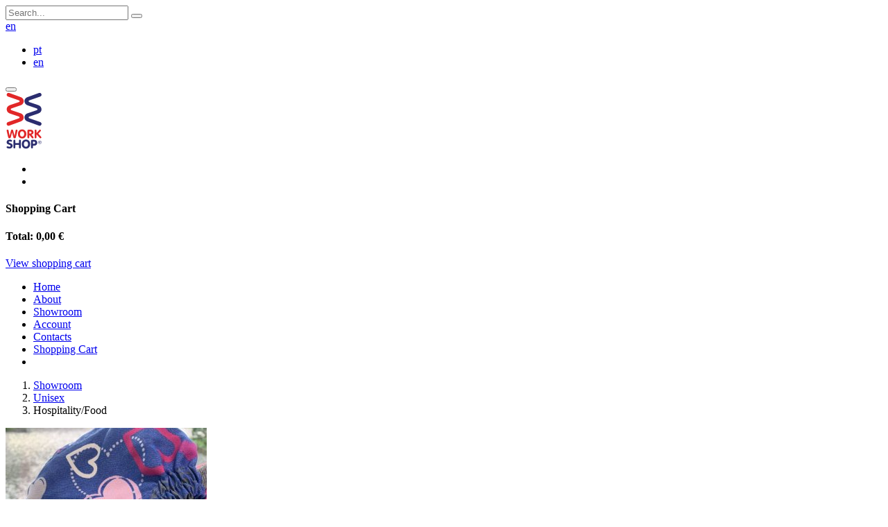

--- FILE ---
content_type: text/html; charset=UTF-8
request_url: https://workshopaveiro.pt/products/unisex/hospitality-food/2
body_size: 10495
content:
	<!DOCTYPE html>	<html lang="en" class="wide wow-animation">		<head>					<script>
						window.ga=window.ga||function(){(ga.q=ga.q||[]).push(arguments)};ga.l=+new Date;
						ga('create', 'UA-144590841-1', 'auto');
						ga('send', 'pageview');
					</script>
					<script async src='https://www.google-analytics.com/analytics.js'></script>
					<meta name="format-detection" content="telephone=no">
					<meta name="viewport" content="width=device-width, initial-scale=1">
					<meta http-equiv="X-UA-Compatible" content="IE=Edge">
					<meta charset="utf-8">
			<meta name="description" content="Workshop Aveiro is a multi-brand professional clothing store, protective footwear, personal protective equipment, buttons, embroidery.<br />
Shop open to the public since 2004.">			<meta name="keywords" content="">			<title>Hospitality/Food | Workshop Aveiro</title>			<link href="https://workshopaveiro.pt/images/favicon.ico" rel="icon" type="image/x-icon">			<link href="https://fonts.googleapis.com/css?family=Playfair+Display:400,700,900,400italic,700italic%7CRoboto:400,300,700,300italic,400italic,700italic%7CMontserrat:400,700" rel="stylesheet" type="text/css">			<link href="https://workshopaveiro.pt/css/style.min.css" rel="stylesheet">			<link href="https://workshopaveiro.pt/css/cookieconsent.min.css" rel="stylesheet">					<!--[if lt IE 10]>
						<div><a href="http://windows.microsoft.com/en-US/internet-explorer/"><img src="images/ie8-panel/warning_bar_0000_us.jpg" border="0" height="42" width="820" alt="You are using an outdated browser. For a faster, safer browsing experience, upgrade for free today."></a></div>
						<script src="js/html5shiv.min.js"></script>
					<![endif]-->
				</head>
				<body>
					<div class="page text-center">
						<header class="page-header">
							<div class="rd-navbar-wrap">
								<nav data-layout="rd-navbar-fixed" data-sm-layout="rd-navbar-fullwidth" data-lg-layout="rd-navbar-static" class="rd-navbar" data-stick-up-offset="50" data-md-layout="rd-navbar-fullwidth">
									<div class="rd-navbar-toppanel context-dark bgcolor-red">
										<div class="rd-navbar-toppanel-inner">
									<div class="rd-navbar-toppanel-submenu">									</div>									<div class="rd-navbar-toppanel-wrapper">										<div class="rd-navbar-toppanel-search">											<div class="rd-navbar-search-wrap">												<div class="rd-navbar-search">													<form action="https://workshopaveiro.pt/products" method="GET" class="rd-search">														<label class="rd-navbar-search-form-input">															<input id="search" type="text" name="s" placeholder="Search..." autocomplete="off" class="form-input" required>														</label>														<button type="submit" class="rd-navbar-search-form-submit"></button>														<div data-rd-navbar-toggle=".rd-navbar-search" class="rd-navbar-search-toggle"></div>													</form>												</div>											</div>										</div>										<div class="rd-navbar-currency">											<a data-rd-navbar-toggle=".rd-navbar-currency" href="#" class="uppercase">en</a>											<ul>											<li class="text-uppercase"><a href="https://workshopaveiro.pt/produtos">pt</a></li>											<li class="text-uppercase"><a href="https://workshopaveiro.pt/products">en</a></li>											</ul>										</div>											</div>
										</div>
									</div>
									<div class="rd-navbar-inner">
								<div class="rd-navbar-panel">									<button data-rd-navbar-toggle=".rd-navbar-nav-wrap" class="rd-navbar-toggle"><span></span></button>									<div class="rd-navbar-brand">										<a href="https://workshopaveiro.pt/home" class="brand-name"><img src="https://workshopaveiro.pt/images/logo.png" alt="Workshop Aveiro"></a>									</div>									<div class="rd-navbar-elements-wrap text-right">										<ul class="rd-navbar-socials elements-group-18 reveal-inline-block text-middle">										<li><a href="https://facebook.com/workshopaveiro" target="_blank" class="text-gray icon icon-xs fa-facebook"></a></li>										<li><a href="https://instagram.com/workshop.aveiro" target="_blank" class="text-gray icon icon-xs fa-instagram"></a></li>										</ul>										<div class="rd-navbar-shop text-middle text-left">											<div class="rd-navbar-shop-toggle">												<a href="" data-rd-navbar-toggle=".rd-navbar-shop" class="text-middle icon icon-primary fl-line-icon-set-shopping63"></a>											</div>											<div class="rd-navbar-shop-panel">												<h4>Shopping Cart</h4>												<h4>Total: <span class="text-bold text-primary text-normal font-accent text-spacing-40">0,00 €</span></h4>												<a href="https://workshopaveiro.pt/shopping-cart" class="btn btn-block btn-primary">View shopping cart</a>													</div>
												</div>									</div>								</div>								<div class="rd-navbar-nav-wrap">									<ul class="rd-navbar-nav">								<li ><a href="https://workshopaveiro.pt/home">Home</a></li>								<li ><a href="https://workshopaveiro.pt/about">About</a></li>								<li class="active"><a href="https://workshopaveiro.pt/products">Showroom</a></li>								<li ><a href="https://workshopaveiro.pt/account">Account</a></li>								<li ><a href="https://workshopaveiro.pt/contacts">Contacts</a></li>										<li class="veil rd-navbar-fixed--visible"><a href="https://workshopaveiro.pt/shopping-cart">Shopping Cart</a></li>												<li>&nbsp;&nbsp;&nbsp;&nbsp;&nbsp;</li>
											</ul>
										</div>
									</div>
								</nav>
							</div>
						</header>
						<main class="page-content">
				<div class="shell">					<div>						<ol class="breadcrumb">					<li class="text-italic text-light"><a href="https://workshopaveiro.pt/products">Showroom</a></li>					<li class="text-italic text-light"><a href="https://workshopaveiro.pt/products/unisex">Unisex</a></li>					<li class="active text-bold text-normal">Hospitality/Food</li>						</ol>					</div>				</div>			<div class="shell section-bottom-60">				<div class="range">					<div class="cell-md-9">						<div class="range offset-top-30">						<div class="cell-md-4 cell-sm-6">							<div class="product reveal-inline-block">								<div class="product-media">									<a href="https://workshopaveiro.pt/products/unisex/polyvalent/hat-16/fresh"><img alt="FRESH" src="https://workshopaveiro.pt/images/thumb/290x389-220428122306-670636.jpg" width="290" height="389" class="img-responsive"></a>									<div class="product-overlay"><a href="https://workshopaveiro.pt/products/unisex/polyvalent/hat-16/fresh" class="icon icon-circle icon-base fl-line-icon-set-shopping63"></a></div>								</div>								<div class="offset-top-10">									<p class="big"><a href="https://workshopaveiro.pt/products/unisex/polyvalent/hat-16/fresh" class="text-base">FRESH</a></p>								</div>							</div>						</div>						<div class="cell-md-4 cell-sm-6">							<div class="product reveal-inline-block">								<div class="product-media">									<a href="https://workshopaveiro.pt/products/unisex/hospitality-food/apron/original"><img alt="ORIGINAL" src="https://workshopaveiro.pt/images/thumb/290x389-220331172856-709662.jpg" width="290" height="389" class="img-responsive"></a>									<div class="product-overlay"><a href="https://workshopaveiro.pt/products/unisex/hospitality-food/apron/original" class="icon icon-circle icon-base fl-line-icon-set-shopping63"></a></div>								</div>								<div class="offset-top-10">									<p class="big"><a href="https://workshopaveiro.pt/products/unisex/hospitality-food/apron/original" class="text-base">ORIGINAL</a></p>								</div>							</div>						</div>						<div class="cell-md-4 cell-sm-6">							<div class="product reveal-inline-block">								<div class="product-media">									<a href="https://workshopaveiro.pt/products/unisex/hospitality-food/apron/navy"><img alt="NAVY" src="https://workshopaveiro.pt/images/thumb/290x389-220302180235-863010.jpg" width="290" height="389" class="img-responsive"></a>									<div class="product-overlay"><a href="https://workshopaveiro.pt/products/unisex/hospitality-food/apron/navy" class="icon icon-circle icon-base fl-line-icon-set-shopping63"></a></div>								</div>								<div class="offset-top-10">									<p class="big"><a href="https://workshopaveiro.pt/products/unisex/hospitality-food/apron/navy" class="text-base">NAVY</a></p>								</div>							</div>						</div>						<div class="cell-md-4 cell-sm-6">							<div class="product reveal-inline-block">								<div class="product-media">									<a href="https://workshopaveiro.pt/products/unisex/kitchen/pack-of-2/aveiro"><img alt="AVEIRO" src="https://workshopaveiro.pt/images/thumb/290x389-220113160054-295400.jpg" width="290" height="389" class="img-responsive"></a>									<div class="product-overlay"><a href="https://workshopaveiro.pt/products/unisex/kitchen/pack-of-2/aveiro" class="icon icon-circle icon-base fl-line-icon-set-shopping63"></a></div>								</div>								<div class="offset-top-10">									<p class="big"><a href="https://workshopaveiro.pt/products/unisex/kitchen/pack-of-2/aveiro" class="text-base">AVEIRO</a></p>								</div>							</div>						</div>						<div class="cell-md-4 cell-sm-6">							<div class="product reveal-inline-block">								<div class="product-media">									<a href="https://workshopaveiro.pt/products/unisex/polyvalent/tunica/pink"><img alt="PINK" src="https://workshopaveiro.pt/images/thumb/290x389-210729124411-815882.jpg" width="290" height="389" class="img-responsive"></a>									<div class="product-overlay"><a href="https://workshopaveiro.pt/products/unisex/polyvalent/tunica/pink" class="icon icon-circle icon-base fl-line-icon-set-shopping63"></a></div>								</div>								<div class="offset-top-10">									<p class="big"><a href="https://workshopaveiro.pt/products/unisex/polyvalent/tunica/pink" class="text-base">PINK</a></p>								</div>							</div>						</div>						<div class="cell-md-4 cell-sm-6">							<div class="product reveal-inline-block">								<div class="product-media">									<a href="https://workshopaveiro.pt/products/unisex/polyvalent/shoes/black-white"><img alt="BLACK &amp; WHITE" src="https://workshopaveiro.pt/images/thumb/290x389-210412191302-620828.jpg" width="290" height="389" class="img-responsive"></a>									<div class="product-overlay"><a href="https://workshopaveiro.pt/products/unisex/polyvalent/shoes/black-white" class="icon icon-circle icon-base fl-line-icon-set-shopping63"></a></div>								</div>								<div class="offset-top-10">									<p class="big"><a href="https://workshopaveiro.pt/products/unisex/polyvalent/shoes/black-white" class="text-base">BLACK &amp; WHITE</a></p>								</div>							</div>						</div>						<div class="cell-md-4 cell-sm-6">							<div class="product reveal-inline-block">								<div class="product-media">									<a href="https://workshopaveiro.pt/products/unisex/polyvalent/shoes/all-day"><img alt="ALL DAY" src="https://workshopaveiro.pt/images/thumb/290x389-210330190846-46090.jpg" width="290" height="389" class="img-responsive"></a>									<div class="product-overlay"><a href="https://workshopaveiro.pt/products/unisex/polyvalent/shoes/all-day" class="icon icon-circle icon-base fl-line-icon-set-shopping63"></a></div>								</div>								<div class="offset-top-10">									<p class="big"><a href="https://workshopaveiro.pt/products/unisex/polyvalent/shoes/all-day" class="text-base">ALL DAY</a></p>								</div>							</div>						</div>						<div class="cell-md-4 cell-sm-6">							<div class="product reveal-inline-block">								<div class="product-media">									<a href="https://workshopaveiro.pt/products/unisex/kitchen/apron/rainbow"><img alt="RAINBOW" src="https://workshopaveiro.pt/images/thumb/290x389-210319160518-175403.jpg" width="290" height="389" class="img-responsive"></a>									<div class="product-overlay"><a href="https://workshopaveiro.pt/products/unisex/kitchen/apron/rainbow" class="icon icon-circle icon-base fl-line-icon-set-shopping63"></a></div>								</div>								<div class="offset-top-10">									<p class="big"><a href="https://workshopaveiro.pt/products/unisex/kitchen/apron/rainbow" class="text-base">RAINBOW</a></p>								</div>							</div>						</div>						<div class="cell-md-4 cell-sm-6">							<div class="product reveal-inline-block">								<div class="product-media">									<a href="https://workshopaveiro.pt/products/unisex/polyvalent/apron/freedom"><img alt="FREEDOM" src="https://workshopaveiro.pt/images/thumb/290x389-210209105434-482936.jpg" width="290" height="389" class="img-responsive"></a>									<div class="product-overlay"><a href="https://workshopaveiro.pt/products/unisex/polyvalent/apron/freedom" class="icon icon-circle icon-base fl-line-icon-set-shopping63"></a></div>								</div>								<div class="offset-top-10">									<p class="big"><a href="https://workshopaveiro.pt/products/unisex/polyvalent/apron/freedom" class="text-base">FREEDOM</a></p>								</div>							</div>						</div>						<div class="cell-md-4 cell-sm-6">							<div class="product reveal-inline-block">								<div class="product-media">									<a href="https://workshopaveiro.pt/products/unisex/polyvalent/sandals/top"><img alt="TOP" src="https://workshopaveiro.pt/images/thumb/290x389-200725165711-54213.jpg" width="290" height="389" class="img-responsive"></a>									<div class="product-overlay"><a href="https://workshopaveiro.pt/products/unisex/polyvalent/sandals/top" class="icon icon-circle icon-base fl-line-icon-set-shopping63"></a></div>								</div>								<div class="offset-top-10">									<p class="big"><a href="https://workshopaveiro.pt/products/unisex/polyvalent/sandals/top" class="text-base">TOP</a></p>								</div>							</div>						</div>						<div class="cell-md-4 cell-sm-6">							<div class="product reveal-inline-block">								<div class="product-media">									<a href="https://workshopaveiro.pt/products/unisex/polyvalent/apron/why-not"><img alt="WHY NOT" src="https://workshopaveiro.pt/images/thumb/290x389-230202155952-750280.jpg" width="290" height="389" class="img-responsive"></a>									<div class="product-overlay"><a href="https://workshopaveiro.pt/products/unisex/polyvalent/apron/why-not" class="icon icon-circle icon-base fl-line-icon-set-shopping63"></a></div>								</div>								<div class="offset-top-10">									<p class="big"><a href="https://workshopaveiro.pt/products/unisex/polyvalent/apron/why-not" class="text-base">WHY NOT</a></p>								</div>							</div>						</div>						<div class="cell-md-4 cell-sm-6">							<div class="product reveal-inline-block">								<div class="product-media">									<a href="https://workshopaveiro.pt/products/unisex/polyvalent/name-tag/hi"><img alt="HI" src="https://workshopaveiro.pt/images/thumb/290x389-200624173857-996663.jpg" width="290" height="389" class="img-responsive"></a>									<div class="product-overlay"><a href="https://workshopaveiro.pt/products/unisex/polyvalent/name-tag/hi" class="icon icon-circle icon-base fl-line-icon-set-shopping63"></a></div>								</div>								<div class="offset-top-10">									<p class="big"><a href="https://workshopaveiro.pt/products/unisex/polyvalent/name-tag/hi" class="text-base">HI</a></p>								</div>							</div>						</div>						</div>					<div class="text-left offset-top-45">						<ul class="pagination">						<li class="active">						<a href="https://workshopaveiro.pt/products/unisex/hospitality-food/2?s=">1</a>						</li>						<li class="">						<a href="https://workshopaveiro.pt/products/unisex/hospitality-food/2?p=2&s=">2</a>						</li>						</ul>					</div>					</div>					<div class="offset-top-60 offset-md-top-0 cell-md-3 text-left">						<div class="range">							<div class="cell-md-12 cell-sm-6">								<h4>Categories</h4>								<ul class="offset-top-20">							<li class="margin-bottom-5"><a class="button-red-black" href="https://workshopaveiro.pt/products/woman">Woman</a></li>							<li class="margin-bottom-5"><a class="button-red-black" href="https://workshopaveiro.pt/products/man">Man</a></li>							<li class="margin-bottom-5"><a class="button-red-black" href="https://workshopaveiro.pt/products/kid">Kid</a></li>							<li class="margin-bottom-5"><a class="button-black-black" href="https://workshopaveiro.pt/products/unisex">Unisex</a></li>								</ul>								<br><br>							</div>						</div>					</div>				</div>			</div>				</main>				<footer class="page-footer context-dark section-60">					<div class="shell">						<p class="uppercase pull-left"><b>Client Support</b></p>						<ul class="list-inline clear-float">							<li class="pull-left margin-bottom-10 margin-right-20"><a href="https://workshopaveiro.pt/contacts">Contacts</a></li>							<li class="pull-left margin-bottom-10 margin-right-20"><a href="https://workshopaveiro.pt/faqs">Faq's</a></li>						<li class="pull-left margin-bottom-10 margin-right-20"><a href="" data-toggle="modal" data-target="#informacao-legal-1">Terms and Conditions</a></li>						<li class="pull-left margin-bottom-10 margin-right-20"><a href="" data-toggle="modal" data-target="#informacao-legal-2">Privacy Policy</a></li>						<li class="pull-left margin-bottom-10 margin-right-20"><a href="" data-toggle="modal" data-target="#informacao-legal-3">Cookies Policy</a></li>						<li class="pull-left margin-bottom-10 margin-right-20"><a href="" data-toggle="modal" data-target="#informacao-legal-4">Alternative Dispute Resolution Entities</a></li>							<li class="pull-left margin-bottom-10 margin-right-20"><a href="https://livroreclamacoes.pt" target="_blank">Online complaint</a></li>							<li class="pull-right margin-bottom-10"><a href="https://workshopaveiro.pt/account">Account</a></li>						</ul>							<div class="modal fade" id="informacao-legal-1" tabindex="-1" role="dialog">								<div class="modal-dialog" role="document">									<div class="modal-content">										<div class="modal-header">											<button type="button" class="close" data-dismiss="modal" aria-label="Close"><span aria-hidden="true">&times;</span></button>											<h4 class="modal-title text-left"><span class="color-black">Terms and Conditions</span></h4>										</div>										<div class="modal-body">											<p class="color-black text-left">A Workshop Aveiro - Vestu&aacute;rio Profissional &eacute; uma loja f&iacute;sica de com&eacute;rcio local de vestu&aacute;rio profissional multimarca, cal&ccedil;ado de prote&ccedil;&atilde;o laboral e equipamento de prote&ccedil;&atilde;o individual.<br />
<br />
 Ao aceder e utilizar o site www.workshopaveiro.pt, o Utilizador toma conhecimento e compromete-se a cumprir os Termos e Condi&ccedil;&otilde;es seguidamente apresentados.<br />
<br />
O site www.workshopaveiro.pt pertence a Originalworkshop - Com&eacute;rcio de Vestu&aacute;rio Profissional, Lda, com sede na Rua Dr. M&aacute;rio Sacramento, 95A, 3810-106 Aveiro, Portugal.<br />
<br />
As informa&ccedil;&otilde;es e conte&uacute;dos disponibilizados aos utilizadores do site www.workshopaveiro.pt, incluindo textos, imagens e outros elementos, s&atilde;o propriedade da Originalworkshop, Lda, ou foram cedidos para fins comerciais pelas entidades fornecedoras. <br />
<br />
O uso de imagens e conte&uacute;dos deste site exige a pr&eacute;via autoriza&ccedil;&atilde;o por escrito por parte da Originalworkshop, Lda.<br />
<br />
A informa&ccedil;&atilde;o constante do site www.workshopaveiro.pt destina-se &agrave; divulga&ccedil;&atilde;o da loja f&iacute;sica Workshop Aveiro, situada na Rua Dr. M&aacute;rio Sacramento, 95A, em Aveiro. <br />
<br />
Os produtos apresentados neste site podem eventualmente estar dispon&iacute;veis para venda na Loja Online, ou caso contr&aacute;rio, estar&atilde;o apenas vis&iacute;veis para Consulta.<br />
<br />
&Eacute; dever do Utilizador/Cliente agir de boa-f&eacute; nas v&aacute;rias a&ccedil;&otilde;es que poder&aacute; executar neste site, respeitando toda a legisla&ccedil;&atilde;o aplic&aacute;vel, nomeadamente Direito Civil e Comercial, C&oacute;digo dos Direitos de Autor e dos Direitos Conexos, C&oacute;digo da Propriedade Industrial e Lei da Criminalidade Inform&aacute;tica.<br />
<br />
Os artigos t&ecirc;xteis apresentados neste site n&atilde;o podem ser personalizados com bordado ou estampagem atrav&eacute;s da Loja Online.<br />
A execu&ccedil;&atilde;o de bordado ou estampagem nestes artigos &eacute; aceite apenas presencialmente na loja f&iacute;sica Workshop Aveiro, em Aveiro.<br />
<br />
O Utilizador ao registar-se no site escolhe a sua password, que pode alterar sempre que julgar necess&aacute;rio, sendo totalmente respons&aacute;vel pela manuten&ccedil;&atilde;o da mesma em seguran&ccedil;a e pela respetiva utiliza&ccedil;&atilde;o.<br />
<br />
O Cliente, ao tomar a decis&atilde;o de compra de um ou mais artigos disponibilizados na Loja Online, reconhece ser o &uacute;nico respons&aacute;vel pelas a&ccedil;&otilde;es de compra desencadeadas.<br />
N&atilde;o obstante o que foi assinalado no ponto anterior, a administra&ccedil;&atilde;o da Loja Online reserva-se no direito de confirmar os dados da compra (via telefone/ email), atrav&eacute;s dos contactos disponibilizados pelo Cliente.<br />
<br />
Ao registar-se, o Cliente reconhece ser respons&aacute;vel pela introdu&ccedil;&atilde;o e pela atualiza&ccedil;&atilde;o da sua identifica&ccedil;&atilde;o, morada e contactos.<br />
<br />
O pre&ccedil;o e o stock dos artigos apresentados na loja online s&atilde;o independentes da loja f&iacute;sica, e podem ser alterados a qualquer momento, sem aviso pr&eacute;vio. <br />
<br />
O pre&ccedil;o apresentado &eacute; v&aacute;lido apenas para o stock dispon&iacute;vel na loja online. N&atilde;o garantimos a reposi&ccedil;&atilde;o de produtos em rutura de stock.<br />
<br />
Caso o cliente/utilizador pretenda encomendar um produto indispon&iacute;vel na loja online, dever&aacute; contactar a loja f&iacute;sica por telefone ou e-mail e solicitar estimativa de prazo de entrega e/ou or&ccedil;amento.<br />
<br />
A loja online processar&aacute; a encomenda efetuada por um cliente apenas quando receber a confirma&ccedil;&atilde;o do respetivo pagamento. <br />
Os pedidos de artigos na loja online ficar&atilde;o reservados por um per&iacute;odo de 48 horas, a aguardar o pagamento por transfer&ecirc;ncia banc&aacute;ria. Ap&oacute;s este per&iacute;odo,  no caso de n&atilde;o ter recebido o pagamento, a loja online cancelar&aacute; a encomenda e anular&aacute; automaticamente a reserva dos artigos. <br />
<br />
O cliente pode levantar a encomenda na loja fisica de Aveiro, ou optar pelo envio por meio de transportadora.  Neste ultimo caso, o cliente dever&aacute; ter o cuidado de indicar uma morada para entrega e um contacto telef&oacute;nico, onde exista um destinat&aacute;rio presente para receber a encomenda.<br />
<br />
O tempo estimado para prepara&ccedil;&atilde;o da encomenda e respetiva expedi&ccedil;&atilde;o pela loja online ser&aacute; de 2 dias &uacute;teis. Desta forma, n&atilde;o s&atilde;o contabilizados nem os fins-de-semana nem os feriados para estimativa de envio de encomendas.<br />
<br />
Ap&oacute;s a expedi&ccedil;&atilde;o, o tempo de transporte ser&aacute; de 48 horas, em territ&oacute;rio de Portugal Continental. No caso das Ilhas, esse tempo de transporte ser&aacute; avaliado caso a caso, e confirmado pela respetiva transportadora.<br />
<br />
A transportadora contratada poder&aacute; enviar ao cliente um email de confirma&ccedil;&atilde;o do in&iacute;cio do servi&ccedil;o de transporte, se ele fornecer o seu e-mail no ato de registo, conforme Pol&iacute;tica de Privacidade.<br />
<br />
A Originalworkshop, Lda n&atilde;o se responsabiliza por atrasos ou n&atilde;o cumprimentos contratuais por raz&otilde;es de for&ccedil;a maior ou perturba&ccedil;&atilde;o, greve total ou parcial de servi&ccedil;os de transporte ou de comunica&ccedil;&atilde;o, inunda&ccedil;&atilde;o, inc&ecirc;ndio, ou outras ocorr&ecirc;ncias imprevistas, e nestes casos n&atilde;o confere ao Cliente direito a qualquer indemniza&ccedil;&atilde;o.<br />
<br />
A Originalworkshop, Lda n&atilde;o se responsabiliza por qualquer dano indireto, perda de explora&ccedil;&atilde;o, perda do benef&iacute;cio, perda de oportunidade, dano ou taxas que possam estar relacionados com a compra de qualquer produto apresentado no site.<br />
<br />
No caso de ser imposs&iacute;vel cumprir com o prazo de entrega habitual, por motivos imprevistos, a loja online informar&aacute; o cliente sobre a situa&ccedil;&atilde;o, dando-lhe a op&ccedil;&atilde;o de prosseguir a compra com uma nova data de entrega ou de cancelar o pedido, com direito ao reembolso total e imediato do montante pago, por meio de transfer&ecirc;ncia banc&aacute;ria, sem direito a qualquer indemniza&ccedil;&atilde;o.<br />
<br />
O c&aacute;lculo do valor dos portes de envio &eacute; feito automaticamente, tendo em conta o peso e o volume da encomenda, e ser&atilde;o suportados pelo Cliente. A tabela de pre&ccedil;os dos portes de envio pode ser alterada sem aviso pr&eacute;vio. Os envios para as Regi&otilde;es Aut&oacute;nomas de Portugal est&atilde;o sujeitos a pre&ccedil;&aacute;rio pr&oacute;prio, sob consulta.<br />
<br />
As campanhas promocionais t&ecirc;m dura&ccedil;&atilde;o limitada e stock limitado e s&atilde;o exclusivas para comercializa&ccedil;&atilde;o na loja online.<br />
<br />
O cliente pode alterar o pedido submetido na loja online, num per&iacute;odo at&eacute; 2 horas ap&oacute;s a submiss&atilde;o. As altera&ccedil;&otilde;es a um pedido devem ser comunicadas por e-mail, e ser&atilde;o aceites apenas no caso de haver stock dispon&iacute;vel. As altera&ccedil;&otilde;es ser&atilde;o confirmadas via e-mail. No entanto, caso a Encomenda j&aacute; tenha sido expedida, n&atilde;o podem ser aceites altera&ccedil;&otilde;es &agrave; mesma.<br />
<br />
As devolu&ccedil;&otilde;es de artigos podem ser efetuadas 14 dias ap&oacute;s a entrega, devendo para tal entrar em contacto telef&oacute;nico previamente com os nossos servi&ccedil;os. Os artigos devolvidos dever&atilde;o estar em perfeitas condi&ccedil;&otilde;es, completos e devidamente embalados na embalagem de origem e sem quaisquer sinais de utiliza&ccedil;&atilde;o efetiva.<br />
A troca de produtos ser&aacute; efetuada ap&oacute;s a verifica&ccedil;&atilde;o pelos nossos servi&ccedil;os das condi&ccedil;&otilde;es impostas no par&aacute;grafo anterior. <br />
Os custos de transporte inerentes &agrave; troca ou devolu&ccedil;&atilde;o de produtos s&atilde;o da inteira responsabilidade do Cliente.<br />
<br />
As caracter&iacute;sticas dos produtos comercializados est&atilde;o descritas no site, no entanto, as fotografias apresentadas no que toca &agrave;s cores, tamanhos e detalhes poder&atilde;o n&atilde;o corresponder totalmente &agrave;s configura&ccedil;&otilde;es descritas, pretendendo representar o mais fielmente poss&iacute;vel as caracter&iacute;sticas desses artigos. Tamb&eacute;m devido &agrave;s caracter&iacute;sticas do hardware e do software do computador do utilizador/cliente, as tonalidades nas imagens dos artigos podem divergir, dependendo do monitor em uso.<br />
<br />
As especifica&ccedil;&otilde;es e/ou a descri&ccedil;&atilde;o das caracter&iacute;sticas dos artigos est&atilde;o sujeitas a altera&ccedil;&atilde;o sem aviso pr&eacute;vio, e em caso de d&uacute;vida, devem ser confirmadas pelo cliente/utilizador antes da compra, atrav&eacute;s dos contactos disponibilizados no site.<br />
<br />
Os produtos comercializados na loja Workshop Aveiro disp&otilde;em de garantia nos termos e para os efeitos tidos como adequados para o tipo de artigo, garantia essa fornecida pelos respetivos fabricantes, e n&atilde;o inclui qualquer indemniza&ccedil;&atilde;o por preju&iacute;zos pessoais ou materiais que possam ser causados direta ou indiretamente pela sua utiliza&ccedil;&atilde;o.<br />
<br />
A negligente utiliza&ccedil;&atilde;o, o uso para fins n&atilde;o recomendados, ou a incorreta lavagem dos artigos t&ecirc;xteis, n&atilde;o s&atilde;o aceites para efeitos de garantia.<br />
<br />
Na eventualidade do Cliente receber a embalagem da mercadoria com sinais de deteriora&ccedil;&atilde;o, mau acondicionamento, ou incorrecto transporte, dever&aacute; recusar a mesma, indicando o motivo, no respetivo documento da transportadora. De seguida, dever&aacute; informar a loja Workshop Aveiro.<br />
<br />
O prazo de garantia dos artigos comercializados na Loja Online &eacute; o adequado e o legalmente imposto por defeitos de fabrico, sendo responsabilidade do fabricante, e entra em vigor ap&oacute;s a data da fatura de venda dos mesmos.<br />
<br />
Caso seja necess&aacute;ria repara&ccedil;&atilde;o ou substitui&ccedil;&atilde;o de artigos defeituosos/incorrectos, recomendamos preferencialmente a desloca&ccedil;&atilde;o &agrave; loja f&iacute;sica. <br />
Se tal n&atilde;o for poss&iacute;vel, o Cliente deve contactar a Loja Workshop Aveiro, que ir&aacute; tratar da sua resolu&ccedil;&atilde;o.<br />
<br />
Os produtos perdem imediatamente o direito &agrave; garantia se apresentarem modifica&ccedil;&otilde;es ou altera&ccedil;&otilde;es provocadas por terceiros, ou se forem reparados por terceiros n&atilde;o autorizados pelos nossos servi&ccedil;os.<br />
<br />
AVISO LEGAL<br />
<br />
As presentes Condi&ccedil;&otilde;es Gerais de Utiliza&ccedil;&atilde;o e Venda do site www.workshopaveiro.pt regem-se pela Lei e Jurisdi&ccedil;&atilde;o Portuguesa, tanto nas transa&ccedil;&otilde;es nacionais como nas internacionais.<br />
O simples acesso e utiliza&ccedil;&atilde;o do site e loja online pressup&otilde;e obrigatoriamente a aceita&ccedil;&atilde;o de todas as condi&ccedil;&otilde;es aqui descritas.<br />
Ambas as partes, Cliente/Utilizador e a Originalworkshop, Lda, convencionam desde j&aacute; e com ren&uacute;ncia a qualquer outro, o Minist&eacute;rio P&uacute;blico Portugu&ecirc;s, Foro da Comarca do Baixo Vouga, para a resolu&ccedil;&atilde;o de qualquer conflito emergente do neg&oacute;cio jur&iacute;dico objeto das presentes Condi&ccedil;&otilde;es Gerais de Utiliza&ccedil;&atilde;o e Venda.<br />
A Originalworkshop, Lda reserva o direito de modificar e/ou atualizar o conte&uacute;do, configura&ccedil;&atilde;o e apresenta&ccedil;&atilde;o do site www.workshopaveiro.pt em qualquer momento e sem aviso pr&eacute;vio.<br />
A Originalworkshop, Lda n&atilde;o se responsabiliza pela utiliza&ccedil;&atilde;o que possa ser dada aos conte&uacute;dos deste site. <br />
Em caso de d&uacute;vida sobre a informa&ccedil;&atilde;o apresentada no site, o Utilizador/Cliente deve solicitar esclarecimentos por escrito.<br />
O Cliente/Utilizador do site www.workshopaveiro.pt compromete-se a cumprir as condi&ccedil;&otilde;es anteriormente descritas e ser&aacute; respons&aacute;vel por danos resultantes do seu n&atilde;o cumprimento.</p>										</div>									</div>								</div>							</div>							<div class="modal fade" id="informacao-legal-2" tabindex="-1" role="dialog">								<div class="modal-dialog" role="document">									<div class="modal-content">										<div class="modal-header">											<button type="button" class="close" data-dismiss="modal" aria-label="Close"><span aria-hidden="true">&times;</span></button>											<h4 class="modal-title text-left"><span class="color-black">Privacy Policy</span></h4>										</div>										<div class="modal-body">											<p class="color-black text-left">Mediante a aceita&ccedil;&atilde;o da presente Pol&iacute;tica de Privacidade o utilizador presta o seu consentimento informado, expresso, livre e inequ&iacute;voco para que os dados pessoais fornecidos atrav&eacute;s do site https://www.workshopaveiro.pt/ sejam inclu&iacute;dos num ficheiro da responsabilidade da Originalworkshop, Lda., cujo tratamento nos termos da Lei da Prote&ccedil;&atilde;o de Dados Pessoais e do Regulamento Geral de Prote&ccedil;&atilde;o de Dados cumpre as medidas de seguran&ccedil;a t&eacute;cnicas e organizativas adequadas.<br />
<br />
A Originalworkshop, Lda, mant&eacute;m uma base de dados com o registo dos seus clientes. Os dados presentes nesta base s&atilde;o unicamente os dados prestados pelos pr&oacute;prios na altura do seu registo, sendo recolhidos e processados automaticamente, nos termos aprovados pela Comiss&atilde;o Nacional de Prote&ccedil;&atilde;o de Dados, pela Originalworkshop, Lda, entidade respons&aacute;vel pelo correspondente ficheiro.<br />
<br />
Em caso algum ser&aacute; efetuada, com os dados pessoais facultados atrav&eacute;s deste site, qualquer das seguintes atividades:<br />
&bull;	Ceder os dados a outras pessoas ou outras entidades, sem o consentimento pr&eacute;vio do seu titular;<br />
&bull;	Transferir os dados para fora do Espa&ccedil;o Econ&oacute;mico Europeu (EEE), sem o consentimento pr&eacute;vio do seu titular.<br />
<br />
Os dados pessoais recolhidos atrav&eacute;s deste site ser&atilde;o unicamente utilizados para as seguintes finalidades:<br />
&bull;	Processamento de encomendas;<br />
&bull;	Comunica&ccedil;&atilde;o com clientes e esclarecimento de d&uacute;vidas;<br />
&bull;	Processamento de pedidos de informa&ccedil;&atilde;o;<br />
&bull;	Processamento de reclama&ccedil;&otilde;es;<br />
&bull;	Atividades de an&aacute;lise estat&iacute;stica;<br />
&bull;	Verificar, manter e desenvolver sistemas e an&aacute;lises estat&iacute;sticas;<br />
&bull;	Comunica&ccedil;&otilde;es de marketing direto (promo&ccedil;&otilde;es ou divulga&ccedil;&atilde;o de novos produtos alinhados com as prefer&ecirc;ncias demonstradas);<br />
&bull;	Preven&ccedil;&atilde;o e combate &agrave; fraude;<br />
&bull;	Solicita&ccedil;&atilde;o de coment&aacute;rios a produtos ou servi&ccedil;os adquiridos;<br />
&bull;	Realiza&ccedil;&atilde;o de inqu&eacute;ritos de satisfa&ccedil;&atilde;o.<br />
<br />
A Originalworkshop, Lda garante a confidencialidade de todos os dados fornecidos pelos seus clientes. N&atilde;o obstante a Originalworkshop, Lda proceder &agrave; recolha e ao tratamento de dados de forma segura e que impede a sua perda ou manipula&ccedil;&atilde;o, utilizando t&eacute;cnicas adequadas para o efeito, informamos que a recolha em rede aberta permite a circula&ccedil;&atilde;o dos dados pessoais sem condi&ccedil;&otilde;es de seguran&ccedil;a, correndo o risco de ser vistos e utilizados por terceiros n&atilde;o autorizados.<br />
<br />
Caso n&atilde;o concorde com as condi&ccedil;&otilde;es acima referidas, a Originalworkshop, Lda n&atilde;o poder&aacute; estabelecer relacionamento comercial com o utilizador atrav&eacute;s da sua p&aacute;gina Web.<br />
<br />
Por forma a poder cumprir com o objeto do presente website, a Originalworkshop, Lda ir&aacute; ceder os seus dados pessoais a outras entidades, que os ir&atilde;o tratar, para as seguintes finalidades:<br />
1.	Atividades de gest&atilde;o e processamento de pagamentos;<br />
2.	Fornecimento dos produtos adquiridos.<br />
As entidades a quem a Originalworkshop, Lda ir&aacute; ceder os seus dados pessoais para os tratarem nos termos acima referidos ter&atilde;o a seguinte natureza:<br />
&bull;	Entidades terceiras relacionadas com o fornecimento dos produtos adquiridos, nomeadamente o servi&ccedil;o de transporte;<br />
&bull;	Entidades seguradoras;<br />
&bull;	Entidades de gest&atilde;o e processamento de pagamentos.<br />
 <br />
A Originalworkshop, Lda declara que implementou e continuar&aacute; a implementar as medidas de seguran&ccedil;a de natureza t&eacute;cnica e organizativa necess&aacute;rias para garantir a seguran&ccedil;a dos dados de car&aacute;cter pessoal que lhe sejam fornecidos visando evitar a sua altera&ccedil;&atilde;o, perda, tratamento e/ou acesso n&atilde;o autorizado, tendo em conta o estado atual da tecnologia, a natureza dos dados armazenados e os riscos a que est&atilde;o expostos.<br />
<br />
A Originalworkshop, Lda garante a confidencialidade de todos os dados fornecidos pelos seus clientes quer no registo, quer no processo de compra/encomenda de produtos ou servi&ccedil;os. A recolha e tratamento de dados realiza-se de forma segura e que impede a sua perda ou manipula&ccedil;&atilde;o.<br />
<br />
Os dados pessoais s&atilde;o tratados com o n&iacute;vel de prote&ccedil;&atilde;o legalmente exig&iacute;vel para garantir a seguran&ccedil;a dos mesmos e evitar a sua altera&ccedil;&atilde;o, perda, tratamento ou acesso n&atilde;o autorizado, tendo em conta o estado da tecnologia, sendo o utilizador consciente e aceitando que as medidas de seguran&ccedil;a em Internet n&atilde;o s&atilde;o inexpugn&aacute;veis.<br />
<br />
A Originalworkshop, Lda, sempre que aceda a quaisquer dados pessoais, compromete-se a:<br />
&bull;	Armazen&aacute;-los por interm&eacute;dio de medidas de seguran&ccedil;a, legalmente exig&iacute;veis, de natureza t&eacute;cnica e organizacional, que garantam a sua seguran&ccedil;a, evitando assim a altera&ccedil;&atilde;o, perda, tratamento ou acesso n&atilde;o autorizado, em conformidade com o estado da tecnologia em cada momento, a natureza dos dados e os poss&iacute;veis riscos a que estejam expostos;<br />
&bull;	Utilizar os dados exclusivamente para as finalidades previamente definidas;<br />
&bull;	Certificar-se de que os dados s&atilde;o tratados unicamente pelos trabalhadores cuja interven&ccedil;&atilde;o seja necess&aacute;ria para a presta&ccedil;&atilde;o do servi&ccedil;o estando os mesmos obrigados ao dever de sigilo e confidencialidade. Existindo a possibilidade de a informa&ccedil;&atilde;o ser revelada a terceiros, estes devem ser obrigados a guardar a devida confidencialidade em conformidade com o previsto neste documento.<br />
<br />
De acordo com as disposi&ccedil;&otilde;es legais aplic&aacute;veis, o utilizador pode exercer a todo o tempo os seus direitos de acesso, retifica&ccedil;&atilde;o, remo&ccedil;&atilde;o, limita&ccedil;&atilde;o, oposi&ccedil;&atilde;o e portabilidade, atrav&eacute;s de solicita&ccedil;&atilde;o por qualquer dos seguintes meios:<br />
<br />
Correio: Rua Dr. M&aacute;rio Sacramento, 95A<br />
3810-106 Aveiro PORTUGAL<br />
E-mail: geral@workshoponline.net<br />
Telefone: 234 421 234  (chamada para a rede fixa nacional )<br />
Loja f&iacute;sica aberta dias &uacute;teis das 10h &agrave;s 13h e das 14h30 &agrave;s 19h00, e s&aacute;bados das 10h &agrave;s 13h<br />
<br />
Caso o utilizador deseje, a qualquer momento, deixar de fazer parte da base de dados da Originalworkshop, Lda poder&aacute; exercer esse direito atrav&eacute;s destes contactos.<br />
<br />
Nos termos legais, o titular dos dados tem o direito de apresentar uma reclama&ccedil;&atilde;o em mat&eacute;ria de prote&ccedil;&atilde;o de dados pessoais &agrave; autoridade de controlo competente, a Comiss&atilde;o Nacional de Prote&ccedil;&atilde;o de Dados (CNPD).</p>										</div>									</div>								</div>							</div>							<div class="modal fade" id="informacao-legal-3" tabindex="-1" role="dialog">								<div class="modal-dialog" role="document">									<div class="modal-content">										<div class="modal-header">											<button type="button" class="close" data-dismiss="modal" aria-label="Close"><span aria-hidden="true">&times;</span></button>											<h4 class="modal-title text-left"><span class="color-black">Cookies Policy</span></h4>										</div>										<div class="modal-body">											<p class="color-black text-left"> O Website utiliza a tecnologia conhecida como &ldquo;cookies&rdquo;. Assim, quando visitar o Website, ser&aacute; solicitado o seu consentimento para a cria&ccedil;&atilde;o e grava&ccedil;&atilde;o no seu computador de um &ldquo;cookie&rdquo;. Um cookie &eacute; um ficheiro de texto &uacute;nico que um portal envia para o software do seu browser. Os cookies permitem que um portal personalize as informa&ccedil;&otilde;es que lhe s&atilde;o apresentadas, com base nas suas prefer&ecirc;ncias de navega&ccedil;&atilde;o.<br />
Poder&atilde;o ser utilizados cookies para personalizar as suas p&aacute;ginas ou para se &ldquo;lembrar&rdquo; de si quando registar/solicitar os servi&ccedil;os disponibilizados no portal. Se n&atilde;o desejar que sejam instalados cookies no seu navegador (browser), poder&aacute; definir o mesmo para rejeitar cookies. A rejei&ccedil;&atilde;o de cookies poder&aacute; afetar a capacidade de utilizar algumas das funcionalidades do Website.<br />
<br />
Os tipos de cookies utilizados s&atilde;o:<br />
<br />
- Cookies de sess&atilde;o: s&atilde;o cookies tempor&aacute;rios que permanecem no arquivo de cookies do navegador at&eacute; que este abandone a p&aacute;gina Web, pelo que n&atilde;o fica qualquer registo no disco r&iacute;gido do utilizador. A informa&ccedil;&atilde;o recolhida por estes cookies serve para analisar os padr&otilde;es de tr&aacute;fego do portal. Em &uacute;ltima an&aacute;lise, isso permite-nos melhorar o conte&uacute;do e a usabilidade do portal.<br />
<br />
- Cookies de an&aacute;lise: s&atilde;o aqueles que, bem tratados por n&oacute;s ou por terceiros, nos permitem quantificar o n&uacute;mero de utilizadores, e realizar a medi&ccedil;&atilde;o e a an&aacute;lise estat&iacute;stica de como os utilizadores usam o servi&ccedil;o oferecido. Examinamos a sua navega&ccedil;&atilde;o nos nossos portais, com o objetivo de melhorar o fornecimento de produtos ou servi&ccedil;os que lhe disponibilizamos.<br />
<br />
- Cookies publicit&aacute;rios: s&atilde;o aqueles que, bem tratados por n&oacute;s ou por terceiros, nos permitem gerir de forma mais eficaz a oferta de espa&ccedil;os publicit&aacute;rios que possam existir no portal, podendo analisar os seus h&aacute;bitos de navega&ccedil;&atilde;o e mostrar-lhe publicidade relacionada com o seu perfil de navega&ccedil;&atilde;o.<br />
<br />
- Cookies Google Analytics: s&atilde;o aqueles que, bem tratados por n&oacute;s ou por terceiros, nos permitem recolher informa&ccedil;&atilde;o sobre a utiliza&ccedil;&atilde;o do Website de forma an&oacute;nima. Permite ainda a cria&ccedil;&atilde;o relat&oacute;rios de visitas ao s&iacute;tio web, com vista &agrave; melhoria das suas funcionalidades.</p>										</div>									</div>								</div>							</div>							<div class="modal fade" id="informacao-legal-4" tabindex="-1" role="dialog">								<div class="modal-dialog" role="document">									<div class="modal-content">										<div class="modal-header">											<button type="button" class="close" data-dismiss="modal" aria-label="Close"><span aria-hidden="true">&times;</span></button>											<h4 class="modal-title text-left"><span class="color-black">Alternative Dispute Resolution Entities</span></h4>										</div>										<div class="modal-body">											<p class="color-black text-left">Lei n.144/2015<br />
CNIACC- Centro Nacional de Informa&ccedil;&atilde;o e Arbitragem de Conflitos de Consumo<br />
http://www.arbitragemdeconsumo.org<br />
See more at  www.consumidor.pt</p>										</div>									</div>								</div>							</div>					</div>					<div class="shell clear-float">						<hr class="hr-white">						<ul class="list-inline">							<li class="pull-left">© 2026 Workshop Aveiro</li>							<li class="pull-right">developed by <a href="https://macromakers.pt" target="_blank">Macro Makers</a></li>						</ul>					</div> 				</footer>			</div>			<script src="https://workshopaveiro.pt/js/core.min.js"></script>			<script src="https://workshopaveiro.pt/js/script.min.js"></script>			<script src="https://workshopaveiro.pt/js/cookieconsent.min.js"></script>					<script>
						window.addEventListener("load", function(){
						window.cookieconsent.initialise({
						  "palette": {
							"popup": {
							  "background": "#222222",
							  "text": "#ffffff"
							},
							"button": {
							  "background": "#e1312c",
							  "text": "#ffffff"
							}
						  },
						  "theme": "classic",
						  "content": {
							"message": "By browsing our website you agree to our cookies policy.",
							"dismiss": "ACCEPT",
							"link": "More info",
							"href": "#informacao-legal-3"
						  }
						})});
					</script>
				</body>
			</html>

--- FILE ---
content_type: text/plain
request_url: https://www.google-analytics.com/j/collect?v=1&_v=j102&a=2071038334&t=pageview&_s=1&dl=https%3A%2F%2Fworkshopaveiro.pt%2Fproducts%2Funisex%2Fhospitality-food%2F2&ul=en-us%40posix&dt=Hospitality%2FFood%20%7C%20Workshop%20Aveiro&sr=1280x720&vp=1280x720&_u=IEBAAEABAAAAACAAI~&jid=1624320009&gjid=1045753675&cid=1439754004.1768584837&tid=UA-144590841-1&_gid=299476541.1768584837&_r=1&_slc=1&z=993894980
body_size: -451
content:
2,cG-GEN3Z8D613